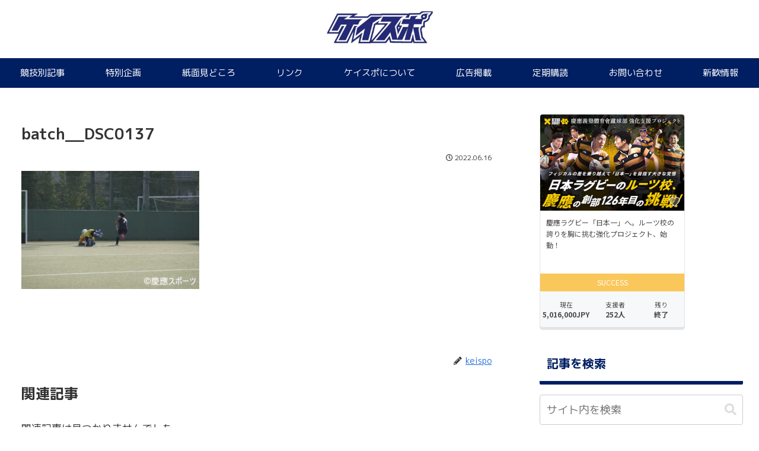

--- FILE ---
content_type: text/html; charset=utf-8
request_url: https://camp-fire.jp/projects/855663/widget
body_size: 3129
content:
<!DOCTYPE html><html class="campfire" lang="ja"><head>  <script>
    dataLayer = [];

  </script>

    <script>
      // Unique Script ID: h9yE6Ln2IPQ=
      dataLayer.push({"facebook_conversion_api_global_event_id":"3.22.27.227_Mozilla/5.0 (Macintosh; Intel Mac OS X 10_15_7) AppleWebKit/537.36 (KHTML, like Gecko) Chrome/131.0.0.0 Safari/537.36; ClaudeBot/1.0; +claudebot@anthropic.com)_1763370245"});
    </script>

  <script>
  (function(w,d,s,l,i){w[l]=w[l]||[];w[l].push({'gtm.start':
  new Date().getTime(),event:'gtm.js'});var f=d.getElementsByTagName(s)[0],
  j=d.createElement(s),dl=l!='dataLayer'?'&l='+l:'';j.async=true;j.src=
  'https://www.googletagmanager.com/gtm.js?id='+i+dl;f.parentNode.insertBefore(j,f);
  })(window,document,'script','dataLayer','GTM-W9DRDW2');</script>


<link href="https://fonts.googleapis.com" rel="preconnect" /><link crossorigin="anonymous" href="https://fonts.gstatic.com" rel="preconnect" /><link href="https://fonts.googleapis.com/css2?family=Noto+Sans+JP:wght@400;500;700&amp;display=swap" rel="stylesheet" /><link href="https://kit.fontawesome.com" rel="preconnect" /><link crossorigin="anonymous" href="https://ka-p.fontawesome.com" rel="preconnect" /><script async="" crossorigin="anonymous" src="https://kit.fontawesome.com/18f0a5c5ec.js"></script><meta content="NOYDIR" name="ROBOTS" /><meta content="NOODP" name="ROBOTS" /><link media="handheld" rel="alternate" /><meta content="width=device-width,initial-scale=1,minimum-scale=1,maximum-scale=1,user-scalable=no" name="viewport" /><meta content="198416226868447" property="fb:app_id" /><meta content="175430739163635" property="fb:pages" /><meta content="816f5f822973010374b9945914e9fd48" name="p:domain_verify" /><meta content="IE=Edge" http-equiv="X-UA-Compatible" /><meta content="yes" name="apple-mobile-web-app-capable" /><meta content="default" name="apple-mobile-web-app-status-bar-style" /><title>クラウドファンディング - CAMPFIRE (キャンプファイヤー)</title>
<link rel="icon" type="image/x-icon" href="https://static.camp-fire.jp/assets/favicon/campfire/favicon-9a2fcda88c3b9ee0055bece880667cb2ddb73d2ef246b9c870fdf2804801a6f6.ico">
<link rel="apple-touch-icon" type="image/png" href="https://static.camp-fire.jp/assets/favicon/campfire/touch_icon-ace1ac4713fac55fc7b43b6b40ec97b43f7835b2e215b18ce489d6d0304158dd.png" sizes="152x152">
<meta name="description" content="CAMPFIRE（キャンプファイヤー）は、誰でも資金調達を実施できるクラウドファンディングです。あなたの夢をCAMPFIREで実現させましょう。プロジェクト成立件数国内No.1。">
<meta name="keywords" content="クラウドファンディング,資金調達,campfire,キャンプファイヤー,ソーシャルファンディング,クリエイター,少額出資,プレオーダー">
<meta name="translation missing: projects.widget.noindex" content="noindex, nofollow">
<meta property="og:title" content="クラウドファンディング">
<meta property="og:description" content="CAMPFIRE（キャンプファイヤー）は、誰でも資金調達を実施できるクラウドファンディングです。あなたの夢をCAMPFIREで実現させましょう。プロジェクト成立件数国内No.1。">
<meta property="og:image" content="https://static.camp-fire.jp/assets/og_image/campfire-22b6fe3798be33a0cba666414eb7affa26dd17372cd1f943bcef70857a288157.png">
<meta name="twitter:card" content="summary_large_image">
<meta name="twitter:site" content="@campfirejp">
<meta name="note:card" content="summary_large_image"><meta name="csrf-param" content="authenticity_token" />
<meta name="csrf-token" content="9sLkyzPkl_zy0UMhDZylkIvyY_ie-doztLnCM45kHPv0IPBsnFzqRtd6wibS2AAmcpBo1cZWRH4JOXG3p8aHeA" /><script src="https://static.camp-fire.jp/assets/application-bacaf39b50d5637f7f09cc732b169afc72aae74a8e445506709d017a8962a575.js"></script><script>const API_URL = "https://api.camp-fire.jp/";</script><script src="https://static.camp-fire.jp/assets/app-808121e7f95d69699a1d.js"></script><link rel="stylesheet" href="https://static.camp-fire.jp/assets/application-901b5770dcebb319f655701a831a074feef24dafbb23138ee6aba3dba4236530.css" media="all" /><script src="https://static.camp-fire.jp/assets/change_money_unit-6d87c47953d5890b05e24b09a46f5ceed96ff0f4c68bd76b2b9f0eec670a76a3.js" defer="defer"></script><script src="https://static.camp-fire.jp/assets/lazysizes.min-a12a6994abeab0df1a1df0c6afea565afbef9c001213ed7848b4967fb3bcfffb.js" async="async"></script><script src="https://static.camp-fire.jp/assets/google_ads/save_gclid-2fa68019df7ac56d5714c1011d3d76fb5d08db2e8a7cf023a2303c4e87641061.js"></script><script>(function(c,l,a,r,i,t,y){
  c[a]=c[a]||function(){(c[a].q=c[a].q||[]).push(arguments)};
  t=l.createElement(r);t.async=1;t.src="https://www.clarity.ms/tag/"+i;
  y=l.getElementsByTagName(r)[0];y.parentNode.insertBefore(t,y);
})(window, document, "clarity", "script", "a5vlhksc1x");</script></head><meta content="noindex" name="robots" /><script>$(function(){
  $("a").on('click',function(){
    var href = this.href + "?utm_source=cf_widget&utm_medium=widget&utm_campaign=widget";
    href = href.replace('https', 'http');
    window.open(href, '_blank');
    return false;
  });
});</script><body class="boxes-widget"><noscript><iframe src="https://www.googletagmanager.com/ns.html?id=GTM-W9DRDW2"
height="0" width="0" style="display:none;visibility:hidden"></iframe></noscript>
<div class="box-all-in"><div class="box" data-project-card-id="project_card_855663"><div class="box-in project-card-content" data-lazyloading-anchor="project_card_855663_content" data_project_id="855663"><div class="box-thumbnail"><div data-follow-count="152" data-follow-image-path="https://static.camp-fire.jp/assets/common/icon/heart_after-f514ba58cec0a11d230bc065e67f7eb83c1ea042549f5146e3edf06d6b9546d1.svg" data-follow-project-count="" data-followed="" data-login="false" data-not-follow-image-path="https://static.camp-fire.jp/assets/common/icon/heart_before-9214277dbbf67ae979ecf55c2f4e64d8b674bb37e8e81f9c785180ab0a40e885.svg" data-prepublish="false" data-project-id="855663" data-project-name="慶應ラグビー「日本一」へ。ルーツ校の誇りを胸に挑む強化プロジェクト、始動！" data-vue="FollowButtonWithoutModal"></div><a href="https://camp-fire.jp/projects/855663/view"><img class="lazyload" data-srcset="https://static.camp-fire.jp/uploads/project_version/image/1481416/medium_f5219f88-2528-49c8-899a-a78aa75dcb6e.jpg?ixlib=rails-2.1.4&amp;fit=max&amp;auto=format&amp;w=320 320w, https://static.camp-fire.jp/uploads/project_version/image/1481416/medium_f5219f88-2528-49c8-899a-a78aa75dcb6e.jpg?ixlib=rails-2.1.4&amp;fit=max&amp;auto=format&amp;w=414 414w, https://static.camp-fire.jp/uploads/project_version/image/1481416/medium_f5219f88-2528-49c8-899a-a78aa75dcb6e.jpg?ixlib=rails-2.1.4&amp;fit=max&amp;auto=format&amp;w=560 560w" data-src="https://static.camp-fire.jp/uploads/project_version/image/1481416/medium_f5219f88-2528-49c8-899a-a78aa75dcb6e.jpg?ixlib=rails-2.1.4&amp;fit=max&amp;auto=format" data-sizes="50vw"></a></div><div class="box-title"><a title="慶應ラグビー「日本一」へ。ルーツ校の誇りを胸に挑む強化プロジェクト、始動！" href="https://camp-fire.jp/projects/855663/view"><h4>慶應ラグビー「日本一」へ。ルーツ校の誇りを胸に挑む強化プロジェクト、始動！</h4></a><div class="sub"><p>1899年、日本初のラグビーチームとして創部した慶應義塾體育會蹴球部。創部から数え126代目の目標である「日本一」を達成するための強化プロジェクトです。資金の使...</p></div></div><div class="box-date sp-none"><div class="category"><a href="/projects/search?category=sports"><i class="fa fa-tag"></i> スポーツ</a></div><div class="owner"><a href="/profile/KRC2025"><i class="fa fa-user"></i> 慶應義塾體育會蹴球部</a></div></div><div class="success-summary"><span>SUCCESS</span></div><div class="overview">
<div class="total" data-js="money-unit">
<small>現在</small>5,016,000円</div>
<div class="rest">
<small>支援者</small>252人</div>
<div class="per">
<small>残り</small>終了</div>
</div><div class="box-edit-date"></div></div></div></div></body></html>

--- FILE ---
content_type: text/html; charset=UTF-8
request_url: https://keispo.org/wordpress/wp-admin/admin-ajax.php
body_size: -237
content:
7957165.aef89f191c807acad623b6fa70065f27

--- FILE ---
content_type: text/css
request_url: https://keispo.org/wordpress/wp-content/themes/cocoon-child-master/style.css?ver=6.0.11&fver=20250109045235
body_size: 1443
content:
@charset "UTF-8";

/*!
Theme Name: Cocoon Child
Description: Cocoon専用の子テーマ
Theme URI: https://wp-cocoon.com/
Author: わいひら
Author URI: https://nelog.jp/
Template:   cocoon-master
Version:    1.1.3
*/
/*トップのグレー余白を消す*/
.content-top{
display:
}
/*SNSフォローボタンを消す*/
#sns_follow_buttons-3 h3{
	display:none
}
/*widget修正*/
.sidebar h3{
	clear: both;
	color: #001E62;
	background-color: white;
	border-bottom: solid 6px;
	border-left: solid 0px #001E62;
	border-top: solid 0px;
	border-right: solid 0px; 
}
.sidebar .sns-follow-buttons {
  justify-content: center; /*ボタンを中央寄せにする*/
}
.sidebar .sns-follow {
  margin: 0 0 24px 0;
}
.sidebar .sns-follow-buttons a {
  border-radius: 50%;
  width: 40px; /*ボタンの横の大きさ*/
  height: 40px; /*ボタンの縦の大きさ*/
  font-size: 20px; /*アイコンのサイズ*/
  margin: 0 6px; /*ボタン同士の間隔*/
}
/************************************
** 子テーマ用のスタイルを書く
************************************/
logo-header {
padding: 150px 0 10px 0;
}
.archive-title{
	display: none;
}
/************************************
**　ヘッダーメニュー
************************************/
.navi-in > ul{
justify-content: space-around;
}
.navi-in>ul li {/*ヘッダーメニューの高さ*/
line-height: 50px;
height: 50px;
}
.navi-in a{/*ヘッダーメニューのフォントサイズ*/
font-size:15px;
}
#navi .navi-in a:hover {
transform: none!important;
}
.navi-in > ul .sub-menu a {
padding: 0;
}
.front-top-page .main {
  padding-top: 0;
}
.sub-menu{/*サブメニュー*/
box-shadow: 0px 2px 5px 0 rgba(0,0,0,.26);
}
.sub-menu .caption-wrap {/*サブメニューを仕切る点線*/
color:#333;
border-top: dotted #dddddd;
background:#fff;
padding:0 0 0 2em;
margin:0;
}
.navi-in > ul .sub-menu a:hover {
transform: none!important;
}
div#header-container {/*ヘッダー下の影非表示*/
box-shadow: none;
}
div.item-label{
font-weight:medium;
}
/************************************
**モバイル表示　ヘッダーメニュー・検索アイコン
************************************/
.mobile-menu-buttons{
height:50px;
}
.mobile-menu-buttons > li {
padding-top:0;
}
.menu-button{
color: #001E62!important;
margin: auto;
}
.mobile-menu-buttons .menu-button:hover{
background-color:white;
}
span.fa.fa-search::before{
margin-left:1em;
color: #001e62!important;
}
span.fa.fa-bars::before{
margin-right:1em;
}
.navi-menu-caption.menu-caption,.home-menu-caption.menu-caption,.search-menu-caption.menu-caption,.top-menu-caption.menu-caption,.sidebar-menu-caption.menu-caption{
display:none;
}
.mobile-menu-buttons {
  z-index: 999;
}
/************************************
**モバイル表示　ヘッダーメニュー
************************************/
span.fa.fa-close::before{/*戻るボタン*/
font-family: FontAwesome;
class="fa-fw"
content: “\f060”;
}
.menu-content .menu-drawer {
padding: 0 1em;
margin:0;
}
ul.menu-drawer:before{
font-size:1.5em;
display: block;
font-weight: normal;
background: white;
color:#7b7b7b;
padding: .5em;
margin-bottom:1em;
font-family:sans-serif;
text-align: center;
border-bottom:3px dotted #90C31F;
}
ul.menu-drawer:after {
background: white;
}
.menu-drawer li {
background-color:#fff;
padding:0;
}
.menu-drawer a{/*menuの文字色をグレー*/
font-size:0.8em;
font-weight:normal;
background-color:#ffffff;
color:#444444!important;
margin: 6px 0;
padding: 15px 1em;
border-bottom:2px dotted #444444;
}
/*.menu-drawer a:hover{
background-color:#b89c17!important;
color:#ffffff!important;
transition: 0.2s ;
}*/
.menu-drawer .sub-menu {
padding-left:30px;
margin-top:0;
}
@media (max-width:834px){
.sub-menu{
box-shadow: none!important;
}
}

/************************************
** レスポンシブデザイン用のメディアクエリ
************************************/
/*1023px以下*/
@media screen and (max-width: 1023px){
  /*必要ならばここにコードを書く*/
}

/*834px以下*/
@media screen and (max-width: 834px){
  /*必要ならばここにコードを書く*/
}

/*480px以下*/
@media screen and (max-width: 480px){
	/*スマホで非表示にさせるclass*/
	.for-sp{
		display:none;
	}
}
